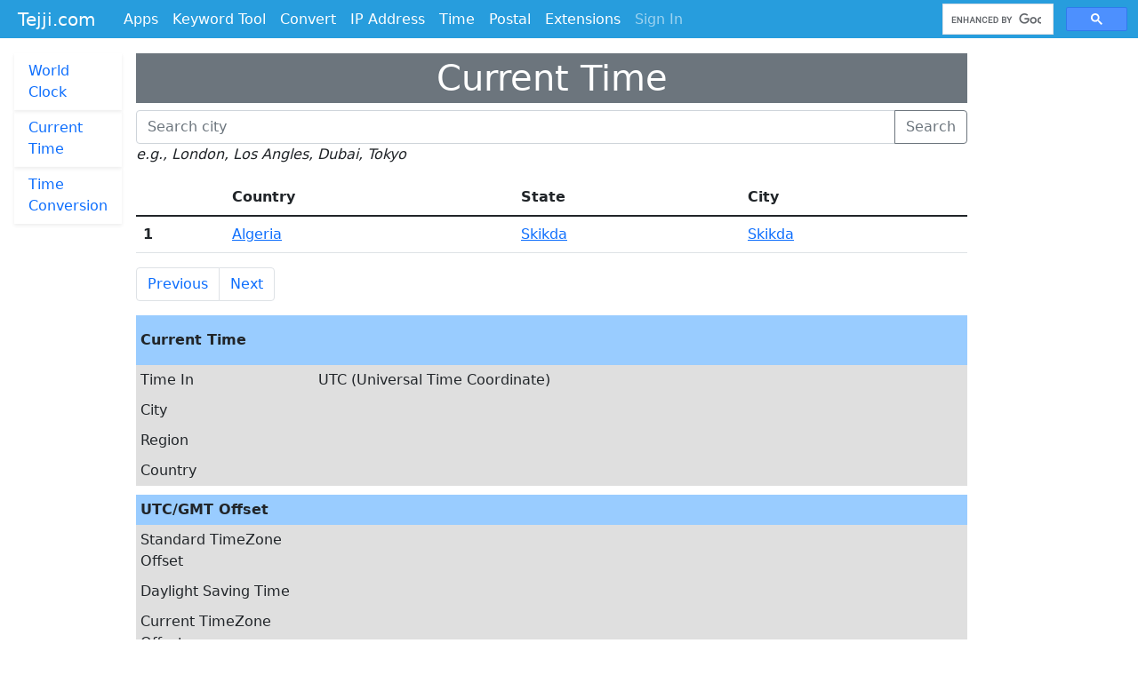

--- FILE ---
content_type: text/html; charset=utf-8
request_url: https://www.google.com/recaptcha/api2/aframe
body_size: 118
content:
<!DOCTYPE HTML><html><head><meta http-equiv="content-type" content="text/html; charset=UTF-8"></head><body><script nonce="uMz-8NjtYF9QUH3WlTRYBw">/** Anti-fraud and anti-abuse applications only. See google.com/recaptcha */ try{var clients={'sodar':'https://pagead2.googlesyndication.com/pagead/sodar?'};window.addEventListener("message",function(a){try{if(a.source===window.parent){var b=JSON.parse(a.data);var c=clients[b['id']];if(c){var d=document.createElement('img');d.src=c+b['params']+'&rc='+(localStorage.getItem("rc::a")?sessionStorage.getItem("rc::b"):"");window.document.body.appendChild(d);sessionStorage.setItem("rc::e",parseInt(sessionStorage.getItem("rc::e")||0)+1);localStorage.setItem("rc::h",'1765532170387');}}}catch(b){}});window.parent.postMessage("_grecaptcha_ready", "*");}catch(b){}</script></body></html>